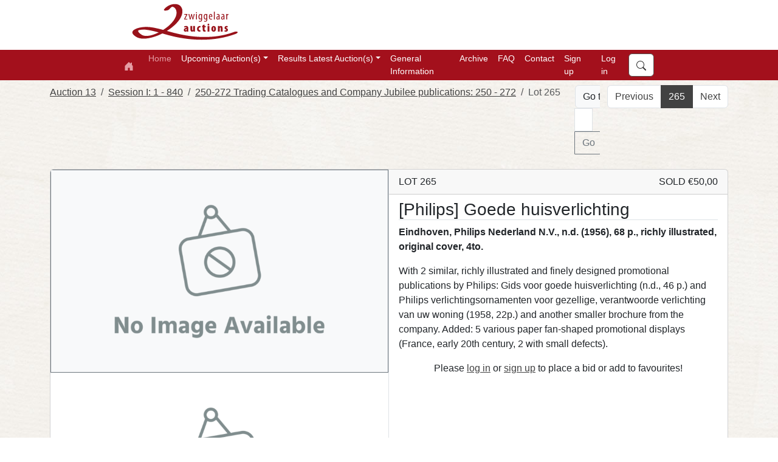

--- FILE ---
content_type: text/html; charset=utf-8
request_url: https://zwiggelaarauctions.nl/sort/sortable.js
body_size: 26526
content:

<!DOCTYPE html>

<html lang="nl" class="h-100">
<head><meta charset="utf-8" /><meta content="BlendTrans(Duration=0.1)" http-equiv="Page-Exit" /><meta name = "viewport" content="width=device-width, initial-scale=1.0"/><title>
	
	Zwiggelaar Auctions

</title><script src="/Scripts/modernizr-2.8.3.js"></script>
<script src="/Scripts/WebForms/WebForms.js"></script>
<script src="/Scripts/WebForms/WebUIValidation.js"></script>
<script src="/Scripts/WebForms/MenuStandards.js"></script>
<script src="/Scripts/WebForms/Focus.js"></script>
<script src="/Scripts/WebForms/GridView.js"></script>
<script src="/Scripts/WebForms/DetailsView.js"></script>
<script src="/Scripts/WebForms/TreeView.js"></script>
<script src="/Scripts/WebForms/WebParts.js"></script>
<script src="/Scripts/jquery-3.7.1.min.js"></script>

        <script src="https://unpkg.com/@popperjs/core@2.11.8/dist/umd/popper.min.js"></script>
        <script type="text/javascript" src="/Scripts/bootstrap.js"></script>
        <script src="/Scripts/WebForms/MsAjax/MicrosoftAjax.js"></script>
<script src="/Scripts/WebForms/MsAjax/MicrosoftAjaxApplicationServices.js"></script>
<script src="/Scripts/WebForms/MsAjax/MicrosoftAjaxTimer.js"></script>
<script src="/Scripts/WebForms/MsAjax/MicrosoftAjaxWebForms.js"></script>
<link href="/Content/bootstrap.min.css" rel="stylesheet"/>
<link href="/Content/FAW/css/fontawesome.min.css" rel="stylesheet"/>
<link href="/Content/FAW/css/brands.min.css" rel="stylesheet"/>
<link href="/Content/FAW/css/solid.min.css" rel="stylesheet"/>
<link href="/Content/FAW/css/regular.min.css" rel="stylesheet"/>
<link href="/Content/bootstrap.custom.css" rel="stylesheet"/>
<link rel="stylesheet" href="https://cdn.jsdelivr.net/npm/bootstrap-select@1.14.0-beta3/dist/css/bootstrap-select.min.css" /><link href = "/Content/Zwiggelaar/site.css" rel="stylesheet"/><link rel="apple-touch-icon" sizes="76x76" href="/apple-touch-icon.png" /><link rel="icon" type="image/png" sizes="32x32" href="/favicon-32x32.png" /><link rel="icon" type="image/png" sizes="16x16" href="/favicon-16x16.png" /><link rel="manifest" href="/site.webmanifest" /><link rel="mask-icon" href="/safari-pinned-tab.svg" color="#5bbad5" /><meta name="msapplication-TileColor" content="#da532c" /><meta name="theme-color" content="#ffffff" />
	<meta name="description" content="Dutch auction house specialized in books, comics, prints and curiosa auctions | Nederlands Veilinghuis gespecialiseerd in boeken, prenten, strips en curiosa" >



    <script type="text/javascript">

        function subscribeNewsletter() {
            console.log("Subscribing");
            var emailNewsletter = document.getElementById("emailNewsletter");
            console.log(emailNewsletter);
            __doPostBack('subscribeNewsletter', emailNewsletter);
        }

    </script>

</head>
<body class="h-100">

    <form method="post" action="./sortable.js?404%3bhttps%3a%2f%2fzwiggelaarauctions.nl%3a443%2fsort%2fsortable.js" id="ctl01" class="d-flex flex-column h-100" novalidate="">
<div class="aspNetHidden">
<input type="hidden" name="__VIEWSTATE" id="__VIEWSTATE" value="CgGjLXfijw2nkUN5zmsGVqePO12p44VMZVEwo0gBFor/SyQFLUT2w1XqaUC9fU6RSNc8Kb+coMchZ2D/lkvu/Okzq40zHyaK20xEGFaU2A8BzmBdb8bpBVRLINDlsWRR+zoaNCB7Zscebfa8Vdkg2dSNH3ADx2KaCVukcxF5XeSsjAuE5Y2WIKeWiHm2q9GXCcLXjJOWHT9mH4d7gyNphdCN+1g9F8vXXbOI0/Yi1wafehdVPdYI7r+O0RkM5TOhuPkniQeWyKJaQdTaDBHdNmtmPAKVt7Mg1wUXENOk6uu5PHWxR+qVAEmcXeRTBz3Z2TJ8MiAAf2XUzIYL/g4ZWQR5VF8CMvUGTunm70cGnzGjxgjxEyOzxYMXS0LvtWc1Bu8lJetiZO6wowwF5wTy4NIUAygJbODl4z8Etxk2cSg=" />
</div>

<div class="aspNetHidden">

	<input type="hidden" name="__VIEWSTATEGENERATOR" id="__VIEWSTATEGENERATOR" value="CA0B0334" />
	<input type="hidden" name="__EVENTVALIDATION" id="__EVENTVALIDATION" value="Th91SZV2nFEyAmJ6/ZN2R8odD22ouoSIIkd5iEY4aZrMN1Dx6PQ1AjPNnrYgBoafGZ3KUk6UnJAsn/KMgPQRv//cFC9xU8UIihAl99HJ7Ramv5dMGjemExY58WwkL95zWV5yJ0etZz8B9S3C1rGvzkpy2NMzaJDIG38OVHgNuhpWP4HCEb83msAWLUui+SE5Wl0Ybn/EKq3Pr9I7r1IzK3+9fxjqvCtx6NOfZqc/v60=" />
</div>



        <script src="https://cdn.jsdelivr.net/npm/bootstrap-select@1.14.0-beta3/dist/js/bootstrap-select.min.js"></script>
        <script type="text/javascript" src="/sort/sortable.js"></script>
        <script src="/Scripts/site-v1.1.js" type="text/javascript"></script>

            <div class="container-fluid topfill"><div class="container"><div class="row"><div class="col-1 logotop"><a href="/default.aspx"> <img src="/Images/Master/LogoTopZwiggelaar.svg" /></a></div></div></div></div>

        <nav class="navbar sticky-top navbar-expand-lg navbar-dark">
          <div class="container">
            <a href="../" class="navbar-brand ">
                <svg xmlns="http://www.w3.org/2000/svg" width="16" height="16" fill="currentColor" class="bi bi-house-door-fill" viewBox="0 0 16 16">
                     <path d="M6.5 14.5v-3.505c0-.245.25-.495.5-.495h2c.25 0 .5.25.5.5v3.5a.5.5 0 0 0 .5.5h4a.5.5 0 0 0 .5-.5v-7a.5.5 0 0 0-.146-.354L13 5.793V2.5a.5.5 0 0 0-.5-.5h-1a.5.5 0 0 0-.5.5v1.293L8.354 1.146a.5.5 0 0 0-.708 0l-6 6A.5.5 0 0 0 1.5 7.5v7a.5.5 0 0 0 .5.5h4a.5.5 0 0 0 .5-.5z"></path>
                </svg>
            </a>
            <button class="navbar-toggler" type="button" data-bs-toggle="collapse" data-bs-target="#navbarSupportedContent" aria-controls="navbarSupportedContent" aria-expanded="false" aria-label="Toggle navigation">
              <span class="navbar-toggler-icon"></span>
            </button>
            <div class="collapse navbar-collapse" id="navbarSupportedContent">
              <ul class="navbar-nav me-auto mb-2 mb-lg-0">
                <li class="nav-item">
                  <a href="../" class="nav-link active" aria-current="page">Home</a>
                </li>
                
                  <li class="nav-item dropdown"><a class="nav-link dropdown-toggle" id="navbarUpcomingAuctionDropdown" role="button" data-bs-toggle="dropdown" aria-expanded="false">Upcoming Auction(s)</a><ul class="dropdown-menu" aria-labelledby="navbarAuctionUpcomingDropdown"><li><a class="dropdown-item" href="/Auction/40">Auction 34</a></li><li><hr class="dropdown-divider"></li><li><a class="dropdown-item" href="/Session/125">Session I: <small>Lots 1 - 578</small></a></li><li><a class="dropdown-item" href="/Session/130">Session II: <small>Lots 600 - 1191</small></a></li><li><a class="dropdown-item" href="/Session/131">Session III: <small>Lots 1195 - 1768</small></a></li><li><a class="dropdown-item" href="/Session/132">Session IV: <small>Lots 1770 - 2371</small></a></li><li><a class="dropdown-item" href="/Session/133">Session V: <small>Lots 6000 - 6506</small></a></li><li><hr class="dropdown-divider"></li><li><a class="dropdown-item" href="/Auction/All">All upcoming auction(s)</a></li></ul></li><li class="nav-item dropdown"><a class="nav-link dropdown-toggle" id="navbarAuctionResultsDropdown" role="button" data-bs-toggle="dropdown" aria-expanded="false">Results Latest Auction(s)</a><ul class="dropdown-menu" aria-labelledby="navbarAuctionResultsDropdown"><li><a class="dropdown-item" href="/Auction/39">Auction 33</a></li><li><hr class="dropdown-divider"></li><li><a class="dropdown-item" href="/Session/117">Session I: <small>Lots 1 - 570</small></a></li><li><a class="dropdown-item" href="/Session/122">Session II: <small>Lots 575 - 1169</small></a></li><li><a class="dropdown-item" href="/Session/123">Session III: <small>Lots 1170 - 1752</small></a></li><li><a class="dropdown-item" href="/Session/124">Session IV: <small>Lots 1755 - 2356</small></a></li><li><a class="dropdown-item" href="/Session/118">Session V: <small>Lots 6000 - 6539</small></a></li><li><hr class="dropdown-divider"></li><li><a class="dropdown-item" href="/Auction/36">Auction 32</a></li><li><hr class="dropdown-divider"></li><li><a class="dropdown-item" href="/Session/111">Session I: <small>Lots 1 - 570</small></a></li><li><a class="dropdown-item" href="/Session/119">Session II: <small>Lots 575 - 1133</small></a></li><li><a class="dropdown-item" href="/Session/120">Session III: <small>Lots 1135 - 1762</small></a></li><li><a class="dropdown-item" href="/Session/110">Session IV: <small>Lots 4000 - 4505</small></a></li><li><a class="dropdown-item" href="/Session/116">Session V: <small>Lots 6000 - 6515</small></a></li><li><hr class="dropdown-divider"></li><li><a class="dropdown-item" href="/Auction/33">Auction 31</a></li><li><hr class="dropdown-divider"></li><li><a class="dropdown-item" href="/Session/109">Session I: <small>Lots 1 - 562</small></a></li><li><a class="dropdown-item" href="/Session/112">Session II: <small>Lots 565 - 1123</small></a></li><li><a class="dropdown-item" href="/Session/113">Session III: <small>Lots 1125 - 1714</small></a></li><li><a class="dropdown-item" href="/Session/114">Session IV: <small>Lots 1715 - 2302</small></a></li><li><a class="dropdown-item" href="/Session/105">Session V: <small>Lots 6000 - 6518</small></a></li><li><hr class="dropdown-divider"></li></ul></li>

               
                  <li Class="nav-item"><a class="nav-link" href="/General.aspx" aria-current="page" title="Conditions, Shipping Costs, abbr.">General Information</a></li><li Class="nav-item"><a class="nav-link" href="/Archive" aria-current="page" title="Auction Archive">Archive</a></li><li Class="nav-item"><a class="nav-link" href="/FAQ.aspx" aria-current="page" title="Frequently Asked Questions">FAQ</a></li><li Class="nav-item"><a class="nav-link" href="/Contact.aspx" aria-current="page" title="Contact">Contact</a></li>
              </ul>
              
                      <ul class="navbar-nav me-auto mb-2 mb-lg-0">
                          <li class="nav-item"><a href="../Account/Register" class="nav-link">Sign up</a></li>
                          <li class="nav-item"><a href="../Account/Login" class="nav-link">Log in</a></li>
                      </ul>
                  
                <ul class="navbar-nav mb-2 mb-lg-0 justify-content-end winkelmandjezoeken">

                <li class="nav-item">
                    <button class="btn btn-primary zoekentop" type="button" data-bs-toggle="offcanvas" data-bs-target="#offcanvasSearch" aria-controls="offcanvasSearch">
                        <svg xmlns="http://www.w3.org/2000/svg" width="16" height="16" fill="currentColor" class="bi bi-search" viewBox="0 0 16 16"><path d="M11.742 10.344a6.5 6.5 0 1 0-1.397 1.398h-.001c.03.04.062.078.098.115l3.85 3.85a1 1 0 0 0 1.415-1.414l-3.85-3.85a1.007 1.007 0 0 0-.115-.1zM12 6.5a5.5 5.5 0 1 1-11 0 5.5 5.5 0 0 1 11 0z"/></svg>
                    </button>
                </li>
               
                </ul>
            </div>
          </div>
        </nav>

         

        <div class="offcanvas offcanvas-end" tabindex="-1" id="offcanvasBeheer" aria-labelledby="offcanvasBeheerLabel">
            <div class="offcanvas-header">
                <h4 class="offcanvas-title" id="offcanvasBeheerLabel">Beheer</h4>
                <button type="button" class="btn-close text-reset" data-bs-dismiss="offcanvas" aria-label="Sluiten"></button>
            </div>
            <div class="offcanvas-body">
                <div class="card beheerTitel">
                    <div class="card-body beheerbuttons">
                        <h5>Website</h5>
                        <a class="btn btn-primary beheer-button" href="/Beheer/FrontPage" role="button"><i class="fa-solid fa-file-code"></i>&nbsp;Webpagina's</a><br />
                        <a class="btn btn-primary beheer-button" href="/Beheer/Footer" role="button"><i class="fa-solid fa-address-card"></i>&nbsp;Footer</a><br />

                    </div>
                </div>

                <div class="card beheerTitel">
                    <div class="card-body beheerbuttons">
                        <h5>Bestanden</h5>
                        <a class="btn btn-primary beheer-button" href="/Beheer/Bestanden" role="button"><i class="fa-solid fa-upload"></i>&nbsp;Bestanden toevoegen</a><br />
                    </div>
                </div>
            </div>
        </div>


        <div class="container-fluid body-content d-flex flex-column">
            <div class="content flex-fill">

                

    <div Class="fixtop-banner container pb-3"><div id = "ContentLayer1" Class="carousel carousel-highlights slide rounded-3" data-bs-interval="3000" data-bs-ride="carousel"><div Class="carousel-indicators"><Button type = "button" data-bs-target="#ContentLayer1" data-bs-slide-To="0" Class="active" aria-current="true" aria-label="Slide 1"></button><Button type = "button" data-bs-target="#ContentLayer1" data-bs-slide-To="1" aria-label="Slide 2"></button><Button type = "button" data-bs-target="#ContentLayer1" data-bs-slide-To="2" aria-label="Slide 3"></button><Button type = "button" data-bs-target="#ContentLayer1" data-bs-slide-To="4" aria-label="Slide 5"></button><Button type = "button" data-bs-target="#ContentLayer1" data-bs-slide-To="3" aria-label="Slide 4"></button><Button type = "button" data-bs-target="#ContentLayer1" data-bs-slide-To="5" aria-label="Slide 6"></button></div><div Class="carousel-inner h-100 w-100"><div class="carousel-item active h-100 w-100" data-bs-interval="3000">
<img src ="\Images\FrontPage\orchestra.jpg" Class="img-fill" alt="..."/><div Class="carousel-content container my-lg-5 py-lg-5 px-lg-5"><p class="text-center text-danger fs-3 fw-bold ">Nederlands Veilinghuis gespecialiseerd in boeken, prenten, strips en curiosa<br> </h1><p class="text-center text-light fs-3 fw-bold "><br><br><br><br><br><BR> We are closed from 24  December - 5 January 2026 - Happy Holidays! <br> AUCTION 35: June 2026<br> </p></div></div><div class="carousel-item h-100 w-100" data-bs-interval="3000">
<img src ="\Images\FrontPage\1158.jpg" Class="img-fill" alt="..."/><div Class="carousel-content container my-lg-5 py-lg-5 px-lg-5"><p class="text-center text-danger fs-3 fw-bold ">Nederlands Veilinghuis gespecialiseerd in boeken, prenten, strips en curiosa<br><br></h1><p class="text-center text-danger fs-4 fw-bold "><br><br><br><br><br><BR> We are closed from 24  December - 5 January 2026 - Happy Holidays! <br> AUCTION 35: June 2026<br> </p></div></div><div class="carousel-item h-100 w-100" data-bs-interval="3000">
<img src ="/Images/FrontPage/kakatoos.jpg" Class="img-fill" alt="..."/><div Class="carousel-content container my-lg-5 py-lg-5 px-lg-5"><p class="text-center text-white fs-3 fw-bold ">Nederlands Veilinghuis gespecialiseerd in boeken, prenten, strips en curiosa </h1><p class="text-center text-light fs-4 fw-bold "><br><br><br><br><br><BR> We are closed from 24  December - 5 January 2026 - Happy Holidays! <br> AUCTION 35: June 2026<br> 
</p></div></div><div class="carousel-item h-100 w-100" data-bs-interval="3000">
<img src ="\Images\FrontPage\forti.jpg" Class="img-fill" alt="..."/><div Class="carousel-content container my-lg-5 py-lg-5 px-lg-5"><p class="text-center text-danger fs-4 fw-bold ">Nederlands Veilinghuis gespecialiseerd in boeken, prenten, strips en curiosa<br></h1><p class="text-center text-dark fs-4 fw-bold "><br><br><br><br><br><BR> We are closed from 24  December - 5 January 2026 - Happy Holidays! <br> AUCTION 35: June 2026<br> 
</p></div></div><div class="carousel-item h-100 w-100" data-bs-interval="3000">
<img src ="https://www.deburcht.nl/app-image/2/1966/965/0/images/home.jpg" Class="img-fill" alt="..."/><div Class="carousel-content container my-lg-5 py-lg-5 px-lg-5"><p class="text-center text-danger fs-3 fw-bold ">Nederlands Veilinghuis gespecialiseerd in boeken, prenten, strips en curiosa </h1><p class="text-center text-danger fs-4 fw-bold "><br>AUCTION 34 <br> 1 - 5 December 2025 <br><br> Open voor inbreng <br> Info@zwiggelaarauctions.com <br> <br>
</p></div></div><div class="carousel-item h-100 w-100" data-bs-interval="3000">
<img src ="\Images\FrontPage\6016.jpg" Class="img-fill" alt="..."/><div Class="carousel-content container my-lg-5 py-lg-5 px-lg-5"><p class="text-center text-light fs-4 fw-bold ">Nederlands Veilinghuis gespecialiseerd in boeken, prenten, strips en curiosa </h1><p class="text-center text-light fs-4 fw-bold "><br><br><br><br><br><BR> We are closed from 24  December - 5 January 2026 - Happy Holidays! <br> AUCTION 35: June 2026<br> </p></div></div><Button Class="carousel-control-prev" type="button" data-bs-target="#ContentLayer1" data-bs-slide="prev"><span Class="carousel-control-prev-icon" aria-hidden="true"></span><span Class="visually-hidden">Previous</span></button><Button Class="carousel-control-next" type="button" data-bs-target="#ContentLayer1" data-bs-slide="next"><span Class="carousel-control-next-icon" aria-hidden="true"></span><span Class="visually-hidden">Next</span></button></div></div></div><div Class="container w-100"><div id="ContentLayer2" Class="row align-items-md-stretch row-cols-1 row-cols-md-3"><div Class="col pb-3"><div Class="card productgroep h-100 bg-light "><div Class="card-body"><div Class="card-title"><p class="text-center text-dark fs-6 fw-light "><b>Highlights Session I - IV:</b> <br><br>• A large selection of the Max and Wilma Schuhmacher literature and Avant-Garde Collection <br><br> • First part of the Rob van Eijck comic and original comics art Collection <BR><BR> • Posters: World War II special <BR><BR>• Numismatics, a small and fine selection of tokens <BR><BR>• Puppet theatre museum Otto van der Mieden part II<BR><BR> • Exquisite oil painting of interior scene by Pieter Janssens Elinga (1623, Bruges - 1682, Amsterdam) <br><br></p></div><a href= "https://upcdn.io/FW25buD/raw/Zwiggelaar/Catalogus/Beveiligd-Zwiggelaar-Auction-34-I%20(1).pdf?v=6e2ff2c2a15ac4df2c8e4ba324d31303-4" Class="btn stretched-link btn-dark btn-lg ">CATALOGUE PART I</a></div><img src="\Images\FrontPage\Auction 34 I.jpg" Class="card-img-bottom" alt="..."></div></div><div Class="col pb-3"><div Class="card productgroep h-100 bg-light "><div Class="card-body"><div Class="card-title"><p class="text-center fs-6 fw-light "><b><b>THANK YOU FOR CONTRIBUTING TO THE SUCCESS OF AUCTION 34!</b><BR><br>  At present, our team is working diligently to ensure that your purchases are prepared and dispatched as quickly as possible. Shipping costs are calculated per package, and all parcels are packed by hand with great care.<br> Once your parcel has been collected by the courier, you will automatically receive a tracking number directly from the courier. Please also check your spam or junk folder. <br> We highly appreciate your patience and understanding.<br><br><br>  <br> </B> <b><b>We are closed from 24 December - 5  January. Happy holidays and a wonderful New Year!</b> </p></div></div><img src="\Images\FrontPage\behang.jpg" Class="card-img-bottom" alt="..."></div></div><div Class="col pb-3"><div Class="card productgroep h-100 bg-light "><div Class="card-body"><div Class="card-title"><p class="text-center fs-6 fw-light ">Highlights Session V: <br><br>• New Visions: works by Archigram, Constant, Asger Jorn etc. incl. The Murder at Ubbeboda Center 1973-1978, compiled by Jørgen Nash and Sven Malvin.<br><br> • Dada and Surrealism: Raymond Queneau's 1961 'cut-up' artist’s book 'Cent mille milliards de poemes', publications by Marcel Duchamp and more. <br><br>• A complete set of  'Signals' magazine and Josef Albers’ classic box 'Interactions of Colors' <br><br> • Two invitation cards by Daan van Golden and an enormous set of invitations and documents from performance space 'De Appel' in Amsterdam (1975-1983).</p></div><a href= "https://upcdn.io/FW25buD/raw/Zwiggelaar/Catalogus/Auction34-II-beveiligd%20(2).pdf?v=99b9b491101a67549d83deb6b681a66e" Class="btn stretched-link btn-dark btn-lg ">CATALOGUE PART II</a></div><img src="\Images\FrontPage\Auction 34 II.jpg" Class="card-img-bottom" alt="..."></div></div></div></div><div Class="container pb-3 w-100"><div id="ContentLayer3" Class="row align-items-md-stretch row-cols-1 row-cols-md-3"><div Class="col pb-3"><div Class="h-100 border rounded-3 p-4 bg-white "><p class="text-center text-dark fs-4 fw-bold ">LIVE bidding -  Invaluable</p><p class="text-center fs-3 "></p><a href= "https://www.invaluable.com/auction-house/zwiggelaar-auctions-nyp95u21t2/" Class="btn btn-center btn-danger btn-lg ">Go to Invaluable</a></div></div><div Class="col pb-3"><div Class="h-100 border rounded-3 p-4 bg-white "><p class="text-center fs-4 fw-bold ">Absentee bidding</p><p class="text-center text-danger fs-4 "></p><a href= "https://www.zwiggelaarauctions.nl/Auction/40" Class="btn btn-danger btn-lg ">Go to Sessions I - V for absentee bidding</a></div></div><div Class="col pb-3"><div Class="h-100 border rounded-3 p-4 bg-white "><p class="text-dark fs-4 fw-bold ">LIVE bidding -  Drouot</p><p class="text-center text-danger fs-4 "></p><a href= "https://drouot.com/en/auctioneer/2211/zwiggelaar-auctions?tab=sales" Class="btn btn-center btn-danger btn-lg ">Go to Drouot</a></div></div></div></div>

 



            </div>

            
                <div class="content flex-fill">
                    <div class="container pb-4 align-self-end">
                        <div class="card bg-light w-100 p-4">
                            <h4>Newsletter</h4>
                            <div class="row row-cols-1 row-cols-md-2">
                                <div class="col w-md-40">
                                    Subscribe to our newsletter to stay updated with our upcoming auctions.
                                </div>
                                <div class="input-group col w-md-60">
        
                                    <input name="ctl00$emailNewsletter" type="email" id="emailNewsletter" class="form-control newsletter" placeholder="Email" />
                                    <input type="submit" name="ctl00$btnSubscribeNewsletter" value="Subscribe" id="btnSubscribeNewsletter" class="btn btn-outline-secondary" />
                                </div>
                            </div>
                        </div>
                    </div>
                </div>
             
        </div>

        <footer class="footer mt-auto text-center text-lg-start bg-light text-muted pt-2"><section class="d-flex justify-content-center justify-content-lg-between p-4 border-bottom"><div Class="me-5 d-none d-lg-block"><span> Get connected with us on social networks:</span></div><div><a href="https://www.facebook.com/profile.php?id=100063524563155" Class="me-4 text-reset"><i Class="fab fa-facebook-f"></i></a><a href="https://www.instagram.com/zwiggelaarauctions?igsh=MTVoMjV0MHR5bnExaw==" Class="me-4 text-reset"><i Class="fab fa-instagram"></i></a></div></section><section class=""><div class="container text-center text-md-start mt-5"><div class="row mt-3"><div class="col-md-3 col-lg-4 col-xl-3 mx-auto mb-4"><h6 class="text-uppercase fw-bold mb-4"><i class="fas fa-gavel me-2"></i> Nederlands Veilinghuis - Zwiggelaar Auctions B.V. </h6><p>Amsterdams Veilinghuis gespecialiseerd in Boeken, Prenten, Cartografie, Comics, Fine Arts, Posters, Curiosa, Conceptuele Kunst en meer. </p></div><div class="col-md-4 col-lg-3 col-xl-3 mx-auto mb-4"><h6 class="text-uppercase fw-bold mb-4">Useful links</h6><p><a href="https://www.invaluable.com/auction-house/zwiggelaar-auctions-nyp95u21t2/" class="text-reset">Invaluable</a></p><p><a href="https://drouot.com/en/auctioneer/2211/zwiggelaar-auctions?tab=sales" class="text-reset">Drouot</a></p><p><a href="https://www.b-n.nl/" class="text-reset">Burgersdijk & Niermans</a></p><p><a href="https://nos.nl/artikel/2571598-paulus-de-boskabouter-poppen-brengen-op-veiling-ruim-een-ton-op" class="text-reset">Nieuws</a></p></div><div class="col-md-6 col-lg-5 col-xl-4 mx-auto mb-md-0 mb-4"><h6 class="text-uppercase fw-bold mb-4">Contact</h6><p><i class="fas fa-home me-3"></i>Oostenburgervoorstraat 71 - 1018 MP - Amsterdam</p><p><i class="fas fa-envelope me-3"></i><a href="mailto:info@zwiggelaarauctions.com">info@zwiggelaarauctions.com</a></p><p><i class="fas fa-phone me-3"></i>0031647986138 (Vincent) | 0031657643261 (Siska)</p></div></div></div></section></footer>

        <div class="offcanvas offcanvas-end" tabindex="-1" id="offcanvasSearch" aria-labelledby="offcanvasSearchLabel">
          <div class="offcanvas-header">
            <h5 class="offcanvas-title" id="offcanvasSearchLabel">Search</h5>
            <button type="button" class="btn-close text-reset" data-bs-dismiss="offcanvas" aria-label="Close"></button>
          </div>
          <div class="offcanvas-body">
            <div class="input-group flex-nowrap">
              
              <input name="ctl00$zoeken" type="text" id="zoeken" class="form-control" placeholder="search..." aria-label="Zoek" aria-describedby="addon-wrapping" />
                <button id="nuzoeken" class="btn btn-primary" type="submit" name="nuzoeken"><svg xmlns="http://www.w3.org/2000/svg" width="16" height="16" fill="currentColor" class="bi bi-search" viewBox="0 0 16 16"><path d="M11.742 10.344a6.5 6.5 0 1 0-1.397 1.398h-.001c.03.04.062.078.098.115l3.85 3.85a1 1 0 0 0 1.415-1.414l-3.85-3.85a1.007 1.007 0 0 0-.115-.1zM12 6.5a5.5 5.5 0 1 1-11 0 5.5 5.5 0 0 1 11 0z"/></svg></button>
            </div>
            <br />
            <div class="searchBy">Search By: </div>
                    <div class="form-check">
                        <input value="search_all" name="ctl00$search_check" type="radio" id="search_all" class="form-check-input " checked="checked" />
                        <label for="search_all">All</label>
                    </div>
                    <div class="form-check">
                        <input value="search_titel" name="ctl00$search_check" type="radio" id="search_titel" class="form-check-input " />
                        <label for="search_titel">Title</label>
                    </div>
                    <div class="form-check">
                        <input value="search_omschrijving" name="ctl00$search_check" type="radio" id="search_omschrijving" class="form-check-input " />
                        <label for="search_omschrijving">Description</label>
                    </div>
                    <div class="form-check">
                        <input value="search_code" name="ctl00$search_check" type="radio" id="search_code" class="form-check-input " />
                        <label for="search_code">Lot number</label>
                    </div>
                    <div class="form-check">
                        
                        
                    </div>
                </div>
          </div>


    </form>


</body>
    
</html>


